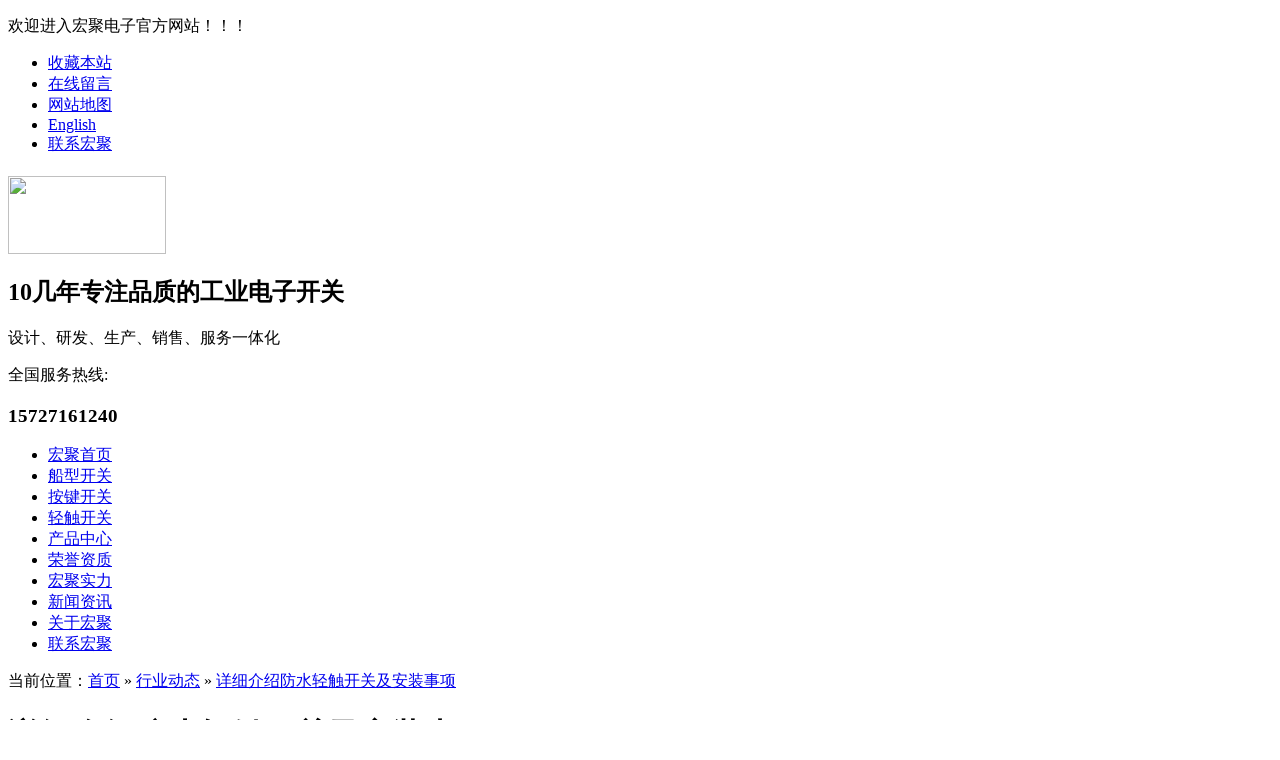

--- FILE ---
content_type: text/html
request_url: https://www.hongju.com/Article/xiangxijieshaofangsh.html
body_size: 11302
content:
<!DOCTYPE html PUBLIC "-//W3C//DTD XHTML 1.0 Transitional//EN" "http://www.w3.org/TR/xhtml1/DTD/xhtml1-transitional.dtd">
<html xmlns="http://www.w3.org/1999/xhtml">
<head>

<!-- Google Tag Manager -->
<script>(function(w,d,s,l,i){w[l]=w[l]||[];w[l].push({'gtm.start':
new Date().getTime(),event:'gtm.js'});var f=d.getElementsByTagName(s)[0],
j=d.createElement(s),dl=l!='dataLayer'?'&l='+l:'';j.async=true;j.src=
'https://www.googletagmanager.com/gtm.js?id='+i+dl;f.parentNode.insertBefore(j,f);
})(window,document,'script','dataLayer','GTM-5R5HPFT');</script>
<!-- End Google Tag Manager -->

    <meta http-equiv="Content-Type" content="text/html; charset=utf-8" />
    <meta http-equiv="X-UA-Compatible" content="IE=EmulateIE7" />
    <meta name="keywords" content="轻触开关,带灯轻触开关,防水轻触开关,轻触按键开关,按键开关" />
    <meta name="description" content="防水轻触开关属于一种电子开关,使用时只需轻轻点按开关按钮即可使开关接通,当松开手时开关即迅速断开,防水轻触开关内部结构是由金属弹片受力弹动来实现通断的。" />
    <meta name="author" content="东莞市宏聚电子五金制品有限公司(http://www.hongju.com)" />
    <title>详细介绍防水轻触开关及安装事项</title>
    <link href="/Skins/default/Common.css" rel="stylesheet" type="text/css" />
    <link href="/Skins/default/Style.css" rel="stylesheet" type="text/css" />
    <link href="/Skins/default/temp.css" rel="stylesheet" type="text/css" />
    <script type="text/javascript">        var SKIN_PATH = "/Skins/default/";</script>
    <link rel="stylesheet" rev="stylesheet" href="/css/pshow2.css" type="text/css" />
    <link rel="stylesheet" rev="stylesheet" href="/css/base_v4.css" type="text/css" />
    <script src="/JS/jquery-1.3.2.min.js" type="text/javascript"></script>
    <script type="text/javascript" src="/JS/Ajax.js"></script>
    <script>var _hmt = _hmt || [];
(function() {
  var hm = document.createElement("script");
  hm.src = "https://hm.baidu.com/hm.js?b133a570815f62e88030ef786b27bab2";
  var s = document.getElementsByTagName("script")[0]; 
  s.parentNode.insertBefore(hm, s);
})();

<meta name="baidu-site-verification" content="8AzU4D96wg" /></script>
</head>
<body>

<!-- Google Tag Manager (noscript) -->
<noscript><iframe src="https://www.googletagmanager.com/ns.html?id=GTM-5R5HPFT"
height="0" width="0" style="display:none;visibility:hidden"></iframe></noscript>
<!-- End Google Tag Manager (noscript) -->

    <div class="header">
        <div class="headerTop">
            <div class="container">
                <p>
                    欢迎进入宏聚电子官方网站！！！</p>
                <ul>
                    <li><a href="javascript:addBookmark()">收藏本站</a></li>
                    <li><a href="/help/Leaveword.aspx">在线留言</a></li>
                    <li><a href="/Sitemap.html">网站地图</a></li>
		<li><a href="https://en.dghongju.com" target="_blank" >English</a></li>
                    <li class="last"><a href="/helps/ContactUs.html">联系宏聚</a></li>			
                </ul>
            </div>
        </div>
        <div class="headerCenter container">
            <h1>
                <a href="/" title="东莞市宏聚电子五金制品有限公司">
                    <img src="/Skins/Default/Img/Common/LOGO.png" width="158" height="78"></a></h1>
            <div class="wen">
                <h2>
                    10几年专注品质的工业电子开关</h2>
                <p>
                    设计、研发、生产、销售、服务一体化</p>
            </div>
            <div class="phone">
                <p>
                    全国服务热线:</p>
                <h3>
                    15727161240</h3>
            </div>
        </div>
        <div class="headerNav container">
            <ul>
                <li><a href="/">宏聚首页</a></li>
                <li><a href="/cxkg.htm">船型开关</a></li>
                <li><a href="/ajkg.htm">按键开关</a></li>
                <li><a href="/qckg.htm">轻触开关</a></li>
                <li><a href="/products/">产品中心</a></li>
                <li><a href="/ryzz.htm">荣誉资质</a></li>
                <li><a href="/gcsp.htm">宏聚实力</a></li>
                <li><a href="/gsdt.htm">新闻资讯</a></li>
                <li><a href="/helps/aboutus.html">关于宏聚</a></li>
                <li class="last"><a href="/helps/ContactUs.html">联系宏聚</a></li>
            </ul>
        </div>
    </div>
    <script type="text/javascript">
        initCommonHeader();
        if (MARK == "") var MARK = "index";
        initCommonHeaderKeywords(MARK);
   
    </script>
<script type="text/javascript">
    var OBJ_TITLE = "详细介绍防水轻触开关及安装事项";
    var OBJ_ID = "82";
    var MARK = "news";
    var SID = "0001,0003";
    //权限ID
    var AUTHORITY_ID = "";
</script>
<!--content:start-->
<div class="topadcs"><a  alt='' title='' href="/product/"  style='background:url(/UploadFiles/Others/20160620142549_69533.jpg) no-repeat center top;' ></a>
</div>
<div class="content">
    <div class="plc2">
        当前位置：<a href="/">首页</a> » <a href="/xydt.htm">行业动态</a>
        &raquo; <a href="/Article/xiangxijieshaofangsh.html">详细介绍防水轻触开关及安装事项</a></div>
    <div class="left2">
        <div class="left2top">
        </div>
        <div class="left2_main">
            <div class="n_info_con" id="printableview">
                <h1>
                    详细介绍防水轻触开关及安装事项</h1>
                <div class="info_con_tit">
                    <div class="n_tit">
                        <span>文章出处：宏聚电子</span> <span>人气：<span id="cntrHits">-</span></span><span>发表时间：2016-11-18 08:27:00</span>
                    </div>
                </div>
                <div id="cntrBody">
                    <p><span style="margin: 0px; padding: 0px; list-style: none; font-family: &#39;Microsoft Yahei&#39;, Arial, Helvetica, sans-serif; line-height: 2;">防水<a href="http://www.hongju.com" target="_blank" title="轻触开关，带灯轻触开关，轻触按键开关，按键开关"><strong>轻触开关</strong></a></span><span style="margin: 0px; padding: 0px; list-style: none; font-family: &#39;Microsoft Yahei&#39;, Arial, Helvetica, sans-serif; line-height: 2;">属于一种电子开关，使用时只需轻轻点按开关按钮即可使开关接通，当松开手时开关即迅速断开，防水轻触开关内部结构是由金属弹片受力弹动来实现通断的。防水轻触开关：顾名思义就是一款能防水的轻触开关，对于防水需要有一定的要求，并不是认为在水里面不影响其性能就叫防水，真正的防水效果是要达到IP67工业等级的防水效果才能叫做防水轻触开关。IP67现在特指手机行业的防护安全级别IP缩写，它定义了一个界面对液态和固态微粒的防护能力。IP后面跟了2位数字，第1个是固态防护等级，范围是0-6，分别表示对从大颗粒异物到灰尘的防护；第2个是液态防护等级，范围是0-8，分别表示对从垂直水滴到水底压力情况下的防护。数字越大表示能力越强。IP67的解释是，防护灰尘吸入（整体防止接触，防护灰尘渗透）；防护短暂浸泡（防浸）。</span><br style="margin: 0px; padding: 0px; list-style: none; font-family: &#39;Microsoft Yahei&#39;, Arial, Helvetica, sans-serif; font-size: 13.3333px; white-space: normal;"/><span style="margin: 0px; padding: 0px; list-style: none; font-family: &#39;Microsoft Yahei&#39;, Arial, Helvetica, sans-serif; line-height: 2;">　　目前在布线行业最高实现的是IP67级别。除此以外，工业连接器还有温度，搞震等对其它恶劣环境的考虑因素。LED照明亦称半导体照明或固态它是以发光二极管为光源而制成的照明灯具。 防水轻触开关LED驱动电源是用来驱动LED照明灯正常发光的电源装置，轻触开关其核心是LED驱动芯片，叶片开关亦称LED驱动IC。早期的LED驱动电源大多采用恒压模式存在许多问题。主要技术参数防水等级高接触性内部A触点圆形多点接触耐水性(Water resistance):温度60℃ 时间24H不进水最大电压(Maximum Rating):12V DC 50mA.最小电压(Minimum Rating):1V DC 10UA.接触电阻(Contact Resistance):30mΩ Max.绝缘电阻(Insulation Resistance):100mΩ Min.耐压(Voltage proof):250V AC(50-60Hz)for 1min.材料MATERIAL引脚可选铜镀银或镀金,弹片可选十万或百万次。</span><br style="margin: 0px; padding: 0px; list-style: none; font-family: &#39;Microsoft Yahei&#39;, Arial, Helvetica, sans-serif; font-size: 13.3333px; white-space: normal;"/><span style="margin: 0px; padding: 0px; list-style: none; font-family: &#39;Microsoft Yahei&#39;, Arial, Helvetica, sans-serif; line-height: 2;">　　一、体积与外形尺寸微小化和片式化，例如市场上出现了高度要低到1.0mm～1.5mm的2.5Gb/s及5.0Gb/s无线产品连接器、光纤连接器、宽带连接器以及细间距连接器(间距为1.27mm、1.0mm、0.8mm、0.5mm、0.4mm、0.3mm)。</span><br style="margin: 0px; padding: 0px; list-style: none; font-family: &#39;Microsoft Yahei&#39;, Arial, Helvetica, sans-serif; font-size: 13.3333px; white-space: normal;"/><span style="margin: 0px; padding: 0px; list-style: none; font-family: &#39;Microsoft Yahei&#39;, Arial, Helvetica, sans-serif; line-height: 2;">　　二、在圆筒形开槽插孔、弹性绞线插针以及双曲面线簧插孔连接器中普遍采用压配合接触件技术，大大提高了连接器的可靠性，保证了信号传递的高保真性。</span><br style="margin: 0px; padding: 0px; list-style: none; font-family: &#39;Microsoft Yahei&#39;, Arial, Helvetica, sans-serif; font-size: 13.3333px; white-space: normal;"/><span style="margin: 0px; padding: 0px; list-style: none; font-family: &#39;Microsoft Yahei&#39;, Arial, Helvetica, sans-serif; line-height: 2;">　　三、半导体芯片技术正成为各级互连中连接器发展的技术驱动力。例如，伴随0.5mm间距芯片封装迅速向0.25mm间距发展，使I级互连(IC器件内部)和Ⅱ级互连(器件与板的互连)的器件引脚数由数百线达数千线。</span><br style="margin: 0px; padding: 0px; list-style: none; font-family: &#39;Microsoft Yahei&#39;, Arial, Helvetica, sans-serif; font-size: 13.3333px; white-space: normal;"/><span style="margin: 0px; padding: 0px; list-style: none; font-family: &#39;Microsoft Yahei&#39;, Arial, Helvetica, sans-serif; line-height: 2;">　　四、盲配技术使连接器构成了新的连接产品，即推入式连接器，它主要用于系统级互连。它的最大优点是不需要电缆，安装拆卸简单，便于现场更换，插合速度快，分离平滑稳定，可获得良好的高频特性，适用于宇宙飞船。</span><br style="margin: 0px; padding: 0px; list-style: none; font-family: &#39;Microsoft Yahei&#39;, Arial, Helvetica, sans-serif; font-size: 13.3333px; white-space: normal;"/><span style="margin: 0px; padding: 0px; list-style: none; font-family: &#39;Microsoft Yahei&#39;, Arial, Helvetica, sans-serif; line-height: 2;">　　五、组装技术由插入式安装技术(THT)向表面贴装(SMT)技术发展，进而向微组装(MPT)技术发展。积极采用微机电系统(MEMS)是提高连接器技术及性价比的动力源泉。</span><br style="margin: 0px; padding: 0px; list-style: none; font-family: &#39;Microsoft Yahei&#39;, Arial, Helvetica, sans-serif; font-size: 13.3333px; white-space: normal;"/><span style="margin: 0px; padding: 0px; list-style: none; font-family: &#39;Microsoft Yahei&#39;, Arial, Helvetica, sans-serif; line-height: 2;">　　在开关方面，开关将向小型化、薄型化、片式化、复合化、多功能、高精度、长寿命方向发展，而且它们需要不断提高耐热性、洗净性、密封性以及耐环境性等综合性能。它们可应用于各种领域，例如数控机床、键盘等领域，配合电子设备电路进一步取代其他通/断开关、电位器编码器等。此外，新材料技术的发展也是推动电接插元件技术水平的重要条件之一。目前在我国电接插元件行业重点发展的产品中，存在以下关键共性技术问题：一是高弹性接触件材料、线簧材料、纳米材料、有记忆功能材料、耐环境工程塑料等新型金属/非金属材料的应用技术与研究跟不上生产制造的实际需要；二是新的专业工艺技术、微细加工和制造技术、自动化综合测试技术、特殊环境条件下的加固技术和实验技术、结构优化设计技术、可靠性设计技术、混合结构设计技术等需要满足结构越来越复杂、功能越来越强大、体积越来越小的电接插元件要求。</span><br style="margin: 0px; padding: 0px; list-style: none; font-family: &#39;Microsoft Yahei&#39;, Arial, Helvetica, sans-serif; font-size: 13.3333px; white-space: normal;"/><span style="margin: 0px; padding: 0px; list-style: none; font-family: &#39;Microsoft Yahei&#39;, Arial, Helvetica, sans-serif; line-height: 2;">　　防水轻触开关低压整流滤波电路，经过高频开头变压器降压后的脉动电压同样要使用二极管和电容进行整流和滤波，而整流部分使用的电容也不能有太大的交流阻抗，否则就无法滤除其中的高频交流成分，因此选择的电容不但容量要大，还要有较低的交流电阻才行，此外还能见到1、2个体积硕大的带磁心的电感线圈，与滤波电容一起滤除高频的交流成分，保证输出纯净的直流电。</span><br style="margin: 0px; padding: 0px; list-style: none; font-family: &#39;Microsoft Yahei&#39;, Arial, Helvetica, sans-serif; font-size: 13.3333px; white-space: normal;"/><span style="margin: 0px; padding: 0px; list-style: none; font-family: &#39;Microsoft Yahei&#39;, Arial, Helvetica, sans-serif; line-height: 2;">1、P等级高达IP66，具有澳洲标准认证，防腐防水开关插座适用于工业级环境。</span><br style="margin: 0px; padding: 0px; list-style: none; font-family: &#39;Microsoft Yahei&#39;, Arial, Helvetica, sans-serif; font-size: 13.3333px; white-space: normal;"/><span style="margin: 0px; padding: 0px; list-style: none; font-family: &#39;Microsoft Yahei&#39;, Arial, Helvetica, sans-serif; line-height: 2;">2、组合自由简便,安装简易而牢固。</span><br style="margin: 0px; padding: 0px; list-style: none; font-family: &#39;Microsoft Yahei&#39;, Arial, Helvetica, sans-serif; font-size: 13.3333px; white-space: normal;"/><span style="margin: 0px; padding: 0px; list-style: none; font-family: &#39;Microsoft Yahei&#39;, Arial, Helvetica, sans-serif; line-height: 2;">3、优势满足您在各种恶劣环境下对开关装置的需求；防水，防尘，防化学腐蚀，防紫外线，防撞击。</span><br style="margin: 0px; padding: 0px; list-style: none; font-family: &#39;Microsoft Yahei&#39;, Arial, Helvetica, sans-serif; font-size: 13.3333px; white-space: normal;"/><span style="margin: 0px; padding: 0px; list-style: none; font-family: &#39;Microsoft Yahei&#39;, Arial, Helvetica, sans-serif; line-height: 2;"><strong style="margin: 0px; padding: 0px; list-style: none;">防水轻触开关安装事项</strong></span><br style="margin: 0px; padding: 0px; list-style: none; font-family: &#39;Microsoft Yahei&#39;, Arial, Helvetica, sans-serif; font-size: 13.3333px; white-space: normal;"/><span style="margin: 0px; padding: 0px; list-style: none; font-family: &#39;Microsoft Yahei&#39;, Arial, Helvetica, sans-serif; line-height: 2;">　　防水轻触开关安装开关也是有一定要求的，开关安装位置的选择要得当，厨房的开关不要装在灶台上房，要防止过热；卫生间浴霸开关在安装时要多留几公分位置，因为这个开关一般比灯的开关大一圈，要是就差一点点装不进去就麻烦了；此外不要把开关装在太靠近水的地方，若装在开放式阳台记得用开关插座专用防溅盖。</span></p><p><span style="margin: 0px; padding: 0px; list-style: none; font-family: &#39;Microsoft Yahei&#39;, Arial, Helvetica, sans-serif; line-height: 2;">宏聚电子不断创新的技术---创造世界最优秀、最具创新性的产品、宏聚开关规范高效的服务---- 提供最专业、最高效的服务，力求客户满意宏聚企业。诚信、服务、品质、专业、创新、更多船型开关、带灯轻触开关、按键开关、金属按键开关、保险丝座、AC电源插座的相关资讯请关注<a href="http://www.hongju.com" target="_blank" title="宏聚电子"><strong>www.hongju.com</strong></a></span></p>
                </div>
                <div class="gduo">
                    <span>下一篇：<a disabled="true" href="/Article/tiepianqingchukaigua.html">贴片轻触开关的电路特点</a></span>上一篇：<a disabled="true"
                        href="/Article/ceanqingchukaiguande.html"> 侧按轻触开关的产品特性，你了解多少？</a></div>
            </div>
            <div class="info_key">
                <span>此文关键字：</span>轻触开关,带灯轻触开关,防水轻触开关,轻触按键开关,按键开关
            </div>
        </div>
        <div class="left2bot">
        </div>
        <div class="n_info_con2">
<h4 class="t04">推荐产品</h4>
 <div class="info_b">
<dl class=sear_dl><dt class='dt2'><a href='/Products/PB-02A-12-MF-BOR.html'><img src='/UploadFiles/Product/20161201135228_56699.jpg' alt='PB-02A-12-MF-BOR' /></a></dt><dd class='d2'><a href='/Products/PB-02A-12-MF-BOR.html'>PB-02A-12-MF-BOR</a></dd></dl><dl class=sear_dl><dt class='dt2'><a href='/Products/RI41312.html'><img src='/UploadFiles/Product/20160928145850_31852.jpg' alt='RI41312' /></a></dt><dd class='d2'><a href='/Products/RI41312.html'>RI41312</a></dd></dl><dl class=sear_dl><dt class='dt2'><a href='/Products/RSR-08-R.html'><img src='/UploadFiles/Product/20160928154753_26358.jpg' alt='RSR-08-R' /></a></dt><dd class='d2'><a href='/Products/RSR-08-R.html'>RSR-08-R</a></dd></dl><dl class=sear_dl><dt class='dt2'><a href='/Products/RR32712.html'><img src='/UploadFiles/Product/20160928150054_89343.jpg' alt='RR32712' /></a></dt><dd class='d2'><a href='/Products/RR32712.html'>RR32712</a></dd></dl><div class="clear"></div>
</div></div>
    </div>
    <div class="right2">
        <div class="right2top">
        </div>
        <div class="right2_main">
            <h4 class="t03">
                <a href="/xydt.htm">同类文章排行</a></h4>
            <ul class="n_rt_ul">
                <li><a href='/Article/anjiankaiguanfangfan.html' target='_blank'>按键开关防反焊结构设计：如何避免高温导致性能衰减</a></li><li><a href='/Article/chuanxingkaiguanwaik09.html' target='_blank'>船型开关外壳设计技术解析</a></li><li><a href='/Article/dianyuanchazzduanzis.html' target='_blank'>电源插座端子设计解析：铜镀锡材料的应用与实践</a></li><li><a href='/Article/jinshuanjiankaiguanf1.html' target='_blank'>金属按键开关防抖动设计的工程实践与优化思路</a></li><li><a href='/Article/tongduyinduanzizaiba.html' target='_blank'>铜镀银端子在保险丝座中的性能与应用</a></li><li><a href='/Article/anjiankaiguandehuanb.html' target='_blank'>按键开关的环保与可持续性设计趋势：材料革新与绿色制造未来方向</a></li><li><a href='/Article/anjiankaiguandejiexi.html' target='_blank'>按键开关的接线与安装方式定制：连接方式与装配结构的深度解析</a></li><li><a href='/Article/daidengchuanxingkaig02.html' target='_blank'>带灯船型开关的设计与应用：霓虹灯与LED指示灯的全面对比</a></li><li><a href='/Article/chuanxingkaiguanwaik01.html' target='_blank'>船型开关外壳材质在不同环境中的适配性分析</a></li><li><a href='/Article/bodongkaiguandexiaox.html' target='_blank'>拨动开关的小型化与高密度安装：可靠性与PCB布局优化的工程实践</a></li>
            </ul>
            <h4 class="t03">
                <a href="/news">最新资讯文章</a></h4>
            <ul class="n_rt_ul" id="cntrLastArticle">
                <!--     {$cntrLastArticle$}-->
            </ul>
            <h4 class="t03">
                您的浏览历史</h4>
            <ul class="n_rt_ul" id="divHistoryCntr">
                <img src="/Skins/default/Img/processing_3.gif" alt="正在加载..." />
            </ul>
        </div>
        <div class="right2bot">
        </div>
    </div>
    <div class="clear">
    </div>
</div>
<!--content:end-->
<!--footer:start-->
<div class="footer">
    <div class="container">
        <dl>
            <dt><a href="/Helps/aboutus.html">走进宏聚</a></dt>
            <dd>
                <a href="/Helps/aboutus.html">宏聚简介</a> <a href="/ryzz.htm">荣誉资质</a> <a href="/gcsp.htm">
                    工厂实拍</a> <a href="/zhsj.htm">展会实景</a>
            </dd>
        </dl>
          <dl class="dl02">
            <dt><a href="/products/">产品中心</a></dt>
            <dd>
                <a href="/cxkg.htm">船型开关</a> <a href="/qckg.htm">轻触开关</a> <a href="/ajkg.htm">按钮开关</a>
                <a href="/acdycz.htm">AC电源插座</a><a href="/ajkgs.htm">金属按键开关</a><a href="/bxsz.htm">保险丝座</a>
            </dd>
        </dl>
        <dl>
            <dt><a href="/cgal.htm">成功案例</a></dt>
            <dd>
                <a href="/afxyalyy.htm">安防行业应用</a> <a href="/scyy.htm">美容行业应用</a> <a href="/xzlyy.htm">汽车行业应用</a>
                <a href="/jjyy.htm">医疗行业应用</a>
            </dd>
        </dl>
        <dl>
            <dt><a href="/hjsl.htm">宏聚实力</a></dt>
            <dd>
                <a href="/khjz.htm">客户见证</a> <a href="/hzhb.htm">合作伙伴</a> 
            <a href="/job/">人才招聘</a>
            </dd>
        </dl>
        <dl>
            <dt><a href="/xwzx.htm">新闻资讯</a></dt>
            <dd>
                <a href="/gsdt.htm">企业新闻</a> <a href="/xydt.htm">行业新闻</a> <a href="/cjwt.htm">常见问答</a>
            </dd>
        </dl>
        <dl>
            <dt><a href="/helps/ContactUs.html">联系宏聚</a></dt>
            <dd>
                <a href="/help/Leaveword.aspx">在线留言</a> 
                <a href="/helps/ContactUs.html">联系我们</a>
            </dd>
        </dl>
        <div class="ewm">
            <img src="/Skins/Default/Img/Common/ewm.jpg" width="145" height="145">
        </div>
    </div>
    <div class="clear">
    </div>
    <p>
        宏聚电子 All Right Reserved By Hongju.com Works<em></em>版权所有<a href="https://beian.miit.gov.cn/"
            target="_blank">粤ICP备10236751号</a><script type="text/javascript">var cnzz_protocol = (("https:" == document.location.protocol) ? " https://" : " http://");document.write(unescape("%3Cspan id='cnzz_stat_icon_1273987141'%3E%3C/span%3E%3Cscript src='" + cnzz_protocol + "s22.cnzz.com/stat.php%3Fid%3D1253052778%26show%3Dpic1' type='text/javascript'%3E%3C/script%3E"));</script></p>
</div>

<!--footer:end-->
</body> </html>
<!-- Baidu Button BEGIN -->
<script type="text/javascript" id="bdshare_js" data="type=slide&amp;img=0&amp;pos=left&amp;uid=796138"></script>
<script type="text/javascript" id="bdshell_js"></script>
<script>    window._bd_share_config = { "common": { "bdSnsKey": {}, "bdText": "", "bdMini": "2", "bdMiniList": false, "bdPic": "", "bdStyle": "0", "bdSize": "16" }, "slide": { "type": "slide", "bdImg": "0", "bdPos": "left", "bdTop": "100"} }; with (document) 0[(getElementsByTagName('head')[0] || body).appendChild(createElement('script')).src = 'http://bdimg.share.baidu.com/static/api/js/share.js?v=89860593.js?cdnversion=' + ~(-new Date() / 36e5)];</script>

<!-- Baidu Button END -->
<script type="text/javascript">
var _bdhmProtocol = (("https:" == document.location.protocol) ? " https://" : " http://");
document.write(unescape("%3Cscript src='" + _bdhmProtocol + "hm.baidu.com/h.js%3F6a57f87b831473956e06dc13a259955e' type='text/javascript'%3E%3C/script%3E"));
</script><script type="text/javascript" src="/UserControls/IM/im.js"></script><script type="text/javascript">writeIm('客服部||kfc106e95dbb5be5905$湖北王小姐|kfccbcbadc28c7e457e$东莞赵先生|kfcbe39988bd28f8ba0$东莞罗小姐|kfc0a2827149bea5d5d$东莞胡小姐|kfc143247fc330169f3$湖北冉小姐|kfc353383ba45092bad$东莞黄小姐|kfc287d9673dfd6c66e$东莞郭小姐','东莞市宏聚电子五金制品有限公司',50);__oran_kf_setPostion('divOranIm');</script>
<script type="text/javascript">    newsLoad(); </script>
